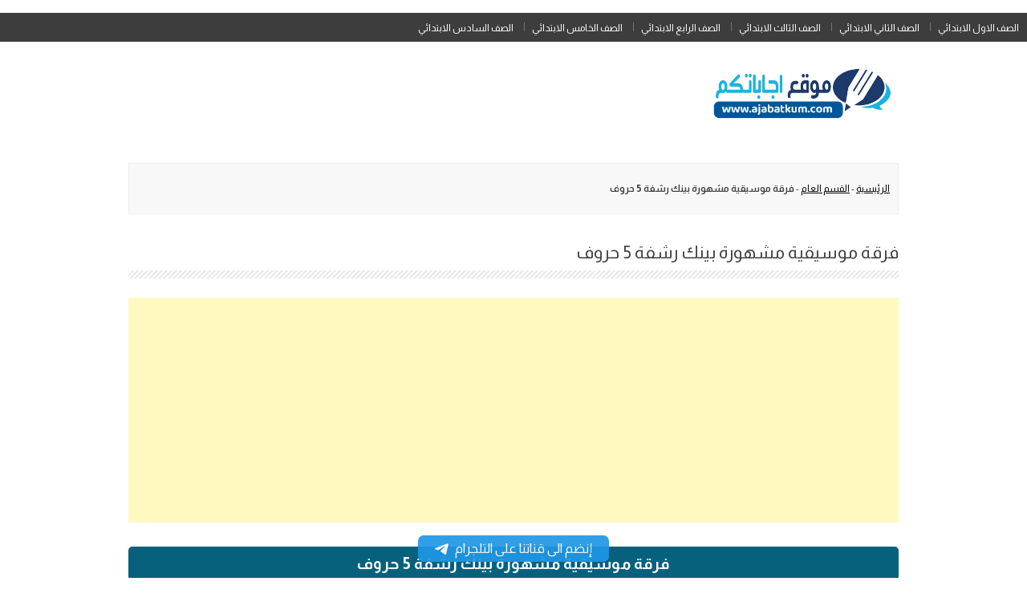

--- FILE ---
content_type: text/html; charset=UTF-8
request_url: https://www.ajabatkum.com/24571/
body_size: 8762
content:
<!DOCTYPE html>
<!--[if IE 7]>
<html class="ie ie7" dir="rtl" lang="ar">
<![endif]-->
<!--[if IE 8]>
<html class="ie ie8" dir="rtl" lang="ar">
<![endif]-->
<!--[if !(IE 7) & !(IE 8)]><!-->
<html dir="rtl" lang="ar">
  <!--<![endif]-->
  <head>
	  <script async src="https://pagead2.googlesyndication.com/pagead/js/adsbygoogle.js?client=ca-pub-9018229769309911"
     crossorigin="anonymous"></script>
    <meta content="text/html; charset=UTF-8" http-equiv="content-type" />
    <meta name="viewport" content="width=device-width" />
<title>فرقة موسيقية مشهورة بينك رشفة 5 حروف</title>
<link rel="apple-touch-icon" sizes="57x57" href="/apple-icon-57x57.png">
<link rel="apple-touch-icon" sizes="60x60" href="/apple-icon-60x60.png">
<link rel="apple-touch-icon" sizes="72x72" href="/apple-icon-72x72.png">
<link rel="apple-touch-icon" sizes="76x76" href="/apple-icon-76x76.png">
<link rel="apple-touch-icon" sizes="114x114" href="/apple-icon-114x114.png">
<link rel="apple-touch-icon" sizes="120x120" href="/apple-icon-120x120.png">
<link rel="apple-touch-icon" sizes="144x144" href="/apple-icon-144x144.png">
<link rel="apple-touch-icon" sizes="152x152" href="/apple-icon-152x152.png">
<link rel="apple-touch-icon" sizes="180x180" href="/apple-icon-180x180.png">
<link rel="icon" type="image/png" sizes="192x192"  href="/android-icon-192x192.png">
<link rel="icon" type="image/png" sizes="32x32" href="/favicon-32x32.png">
<link rel="icon" type="image/png" sizes="96x96" href="/favicon-96x96.png">
<link rel="icon" type="image/png" sizes="16x16" href="/favicon-16x16.png">
<link rel="manifest" href="/manifest.json">
<meta name="msapplication-TileColor" content="#ffffff">
<meta name="msapplication-TileImage" content="/ms-icon-144x144.png">
<meta name="theme-color" content="#ffffff">
<link rel="profile" href="http://gmpg.org/xfn/11" />
    <link rel="pingback" href="https://www.ajabatkum.com/xmlrpc.php" />
        <!--[if lt IE 9]>
    <script src="https://www.ajabatkum.com/wp-content/themes/twentytwelve-new/js/html5.js" type="text/javascript"></script>
    <![endif]-->
	  <meta name='robots' content='index, follow, max-image-preview:large, max-snippet:-1, max-video-preview:-1' />

	<!-- This site is optimized with the Yoast SEO plugin v26.8 - https://yoast.com/product/yoast-seo-wordpress/ -->
	<meta name="description" content="فرقة موسيقية مشهورة بينك رشفة 5 حروف" />
	<link rel="canonical" href="https://www.ajabatkum.com/24571/" />
	<meta property="og:locale" content="ar_AR" />
	<meta property="og:type" content="article" />
	<meta property="og:title" content="فرقة موسيقية مشهورة بينك رشفة 5 حروف" />
	<meta property="og:description" content="فرقة موسيقية مشهورة بينك رشفة 5 حروف" />
	<meta property="og:url" content="https://www.ajabatkum.com/24571/" />
	<meta property="og:site_name" content="موقع اجاباتكم" />
	<meta property="article:published_time" content="2022-12-14T04:38:43+00:00" />
	<meta property="article:modified_time" content="2022-12-14T06:04:06+00:00" />
	<meta property="og:image" content="https://www.ajabatkum.com/wp-content/uploads/2025/01/1731362566552.jpg" />
	<meta property="og:image:width" content="1080" />
	<meta property="og:image:height" content="854" />
	<meta property="og:image:type" content="image/jpeg" />
	<meta name="author" content="Admin" />
	<meta name="twitter:card" content="summary_large_image" />
	<script type="application/ld+json" class="yoast-schema-graph">{"@context":"https://schema.org","@graph":[{"@type":"Article","@id":"https://www.ajabatkum.com/24571/#article","isPartOf":{"@id":"https://www.ajabatkum.com/24571/"},"author":{"name":"Admin","@id":"https://www.ajabatkum.com/#/schema/person/018faf63ac20c0816702b29487eb8503"},"headline":"فرقة موسيقية مشهورة بينك رشفة 5 حروف","datePublished":"2022-12-14T04:38:43+00:00","dateModified":"2022-12-14T06:04:06+00:00","mainEntityOfPage":{"@id":"https://www.ajabatkum.com/24571/"},"wordCount":0,"publisher":{"@id":"https://www.ajabatkum.com/#/schema/person/018faf63ac20c0816702b29487eb8503"},"articleSection":["القسم العام"],"inLanguage":"ar"},{"@type":"WebPage","@id":"https://www.ajabatkum.com/24571/","url":"https://www.ajabatkum.com/24571/","name":"فرقة موسيقية مشهورة بينك رشفة 5 حروف","isPartOf":{"@id":"https://www.ajabatkum.com/#website"},"datePublished":"2022-12-14T04:38:43+00:00","dateModified":"2022-12-14T06:04:06+00:00","description":"فرقة موسيقية مشهورة بينك رشفة 5 حروف","breadcrumb":{"@id":"https://www.ajabatkum.com/24571/#breadcrumb"},"inLanguage":"ar","potentialAction":[{"@type":"ReadAction","target":["https://www.ajabatkum.com/24571/"]}]},{"@type":"BreadcrumbList","@id":"https://www.ajabatkum.com/24571/#breadcrumb","itemListElement":[{"@type":"ListItem","position":1,"name":"الرئيسية","item":"https://www.ajabatkum.com/"},{"@type":"ListItem","position":2,"name":"القسم العام","item":"https://www.ajabatkum.com/general/"},{"@type":"ListItem","position":3,"name":"فرقة موسيقية مشهورة بينك رشفة 5 حروف"}]},{"@type":"WebSite","@id":"https://www.ajabatkum.com/#website","url":"https://www.ajabatkum.com/","name":"موقع اجاباتكم","description":"الرئيسية","publisher":{"@id":"https://www.ajabatkum.com/#/schema/person/018faf63ac20c0816702b29487eb8503"},"alternateName":"موقع اجاباتكم","potentialAction":[{"@type":"SearchAction","target":{"@type":"EntryPoint","urlTemplate":"https://www.ajabatkum.com/?s={search_term_string}"},"query-input":{"@type":"PropertyValueSpecification","valueRequired":true,"valueName":"search_term_string"}}],"inLanguage":"ar"},{"@type":["Person","Organization"],"@id":"https://www.ajabatkum.com/#/schema/person/018faf63ac20c0816702b29487eb8503","name":"Admin","image":{"@type":"ImageObject","inLanguage":"ar","@id":"https://www.ajabatkum.com/#/schema/person/image/","url":"https://www.ajabatkum.com/wp-content/uploads/2022/12/IMG_20221215_043740.webp","contentUrl":"https://www.ajabatkum.com/wp-content/uploads/2022/12/IMG_20221215_043740.webp","width":1439,"height":1445,"caption":"Admin"},"logo":{"@id":"https://www.ajabatkum.com/#/schema/person/image/"},"sameAs":["https://ajabatkum.com"]}]}</script>
	<!-- / Yoast SEO plugin. -->


<link rel='dns-prefetch' href='//www.googletagmanager.com' />
<link rel='dns-prefetch' href='//pagead2.googlesyndication.com' />
<style id='wp-img-auto-sizes-contain-inline-css' type='text/css'>
img:is([sizes=auto i],[sizes^="auto," i]){contain-intrinsic-size:3000px 1500px}
/*# sourceURL=wp-img-auto-sizes-contain-inline-css */
</style>

<link rel='stylesheet' id='wp-block-library-rtl-css' href='https://www.ajabatkum.com/wp-includes/css/dist/block-library/style-rtl.min.css?ver=6.9' type='text/css' media='all' />
<style id='global-styles-inline-css' type='text/css'>
:root{--wp--preset--aspect-ratio--square: 1;--wp--preset--aspect-ratio--4-3: 4/3;--wp--preset--aspect-ratio--3-4: 3/4;--wp--preset--aspect-ratio--3-2: 3/2;--wp--preset--aspect-ratio--2-3: 2/3;--wp--preset--aspect-ratio--16-9: 16/9;--wp--preset--aspect-ratio--9-16: 9/16;--wp--preset--color--black: #000000;--wp--preset--color--cyan-bluish-gray: #abb8c3;--wp--preset--color--white: #fff;--wp--preset--color--pale-pink: #f78da7;--wp--preset--color--vivid-red: #cf2e2e;--wp--preset--color--luminous-vivid-orange: #ff6900;--wp--preset--color--luminous-vivid-amber: #fcb900;--wp--preset--color--light-green-cyan: #7bdcb5;--wp--preset--color--vivid-green-cyan: #00d084;--wp--preset--color--pale-cyan-blue: #8ed1fc;--wp--preset--color--vivid-cyan-blue: #0693e3;--wp--preset--color--vivid-purple: #9b51e0;--wp--preset--color--blue: #21759b;--wp--preset--color--dark-gray: #444;--wp--preset--color--medium-gray: #9f9f9f;--wp--preset--color--light-gray: #e6e6e6;--wp--preset--gradient--vivid-cyan-blue-to-vivid-purple: linear-gradient(135deg,rgb(6,147,227) 0%,rgb(155,81,224) 100%);--wp--preset--gradient--light-green-cyan-to-vivid-green-cyan: linear-gradient(135deg,rgb(122,220,180) 0%,rgb(0,208,130) 100%);--wp--preset--gradient--luminous-vivid-amber-to-luminous-vivid-orange: linear-gradient(135deg,rgb(252,185,0) 0%,rgb(255,105,0) 100%);--wp--preset--gradient--luminous-vivid-orange-to-vivid-red: linear-gradient(135deg,rgb(255,105,0) 0%,rgb(207,46,46) 100%);--wp--preset--gradient--very-light-gray-to-cyan-bluish-gray: linear-gradient(135deg,rgb(238,238,238) 0%,rgb(169,184,195) 100%);--wp--preset--gradient--cool-to-warm-spectrum: linear-gradient(135deg,rgb(74,234,220) 0%,rgb(151,120,209) 20%,rgb(207,42,186) 40%,rgb(238,44,130) 60%,rgb(251,105,98) 80%,rgb(254,248,76) 100%);--wp--preset--gradient--blush-light-purple: linear-gradient(135deg,rgb(255,206,236) 0%,rgb(152,150,240) 100%);--wp--preset--gradient--blush-bordeaux: linear-gradient(135deg,rgb(254,205,165) 0%,rgb(254,45,45) 50%,rgb(107,0,62) 100%);--wp--preset--gradient--luminous-dusk: linear-gradient(135deg,rgb(255,203,112) 0%,rgb(199,81,192) 50%,rgb(65,88,208) 100%);--wp--preset--gradient--pale-ocean: linear-gradient(135deg,rgb(255,245,203) 0%,rgb(182,227,212) 50%,rgb(51,167,181) 100%);--wp--preset--gradient--electric-grass: linear-gradient(135deg,rgb(202,248,128) 0%,rgb(113,206,126) 100%);--wp--preset--gradient--midnight: linear-gradient(135deg,rgb(2,3,129) 0%,rgb(40,116,252) 100%);--wp--preset--font-size--small: 13px;--wp--preset--font-size--medium: 20px;--wp--preset--font-size--large: 36px;--wp--preset--font-size--x-large: 42px;--wp--preset--spacing--20: 0.44rem;--wp--preset--spacing--30: 0.67rem;--wp--preset--spacing--40: 1rem;--wp--preset--spacing--50: 1.5rem;--wp--preset--spacing--60: 2.25rem;--wp--preset--spacing--70: 3.38rem;--wp--preset--spacing--80: 5.06rem;--wp--preset--shadow--natural: 6px 6px 9px rgba(0, 0, 0, 0.2);--wp--preset--shadow--deep: 12px 12px 50px rgba(0, 0, 0, 0.4);--wp--preset--shadow--sharp: 6px 6px 0px rgba(0, 0, 0, 0.2);--wp--preset--shadow--outlined: 6px 6px 0px -3px rgb(255, 255, 255), 6px 6px rgb(0, 0, 0);--wp--preset--shadow--crisp: 6px 6px 0px rgb(0, 0, 0);}:where(.is-layout-flex){gap: 0.5em;}:where(.is-layout-grid){gap: 0.5em;}body .is-layout-flex{display: flex;}.is-layout-flex{flex-wrap: wrap;align-items: center;}.is-layout-flex > :is(*, div){margin: 0;}body .is-layout-grid{display: grid;}.is-layout-grid > :is(*, div){margin: 0;}:where(.wp-block-columns.is-layout-flex){gap: 2em;}:where(.wp-block-columns.is-layout-grid){gap: 2em;}:where(.wp-block-post-template.is-layout-flex){gap: 1.25em;}:where(.wp-block-post-template.is-layout-grid){gap: 1.25em;}.has-black-color{color: var(--wp--preset--color--black) !important;}.has-cyan-bluish-gray-color{color: var(--wp--preset--color--cyan-bluish-gray) !important;}.has-white-color{color: var(--wp--preset--color--white) !important;}.has-pale-pink-color{color: var(--wp--preset--color--pale-pink) !important;}.has-vivid-red-color{color: var(--wp--preset--color--vivid-red) !important;}.has-luminous-vivid-orange-color{color: var(--wp--preset--color--luminous-vivid-orange) !important;}.has-luminous-vivid-amber-color{color: var(--wp--preset--color--luminous-vivid-amber) !important;}.has-light-green-cyan-color{color: var(--wp--preset--color--light-green-cyan) !important;}.has-vivid-green-cyan-color{color: var(--wp--preset--color--vivid-green-cyan) !important;}.has-pale-cyan-blue-color{color: var(--wp--preset--color--pale-cyan-blue) !important;}.has-vivid-cyan-blue-color{color: var(--wp--preset--color--vivid-cyan-blue) !important;}.has-vivid-purple-color{color: var(--wp--preset--color--vivid-purple) !important;}.has-black-background-color{background-color: var(--wp--preset--color--black) !important;}.has-cyan-bluish-gray-background-color{background-color: var(--wp--preset--color--cyan-bluish-gray) !important;}.has-white-background-color{background-color: var(--wp--preset--color--white) !important;}.has-pale-pink-background-color{background-color: var(--wp--preset--color--pale-pink) !important;}.has-vivid-red-background-color{background-color: var(--wp--preset--color--vivid-red) !important;}.has-luminous-vivid-orange-background-color{background-color: var(--wp--preset--color--luminous-vivid-orange) !important;}.has-luminous-vivid-amber-background-color{background-color: var(--wp--preset--color--luminous-vivid-amber) !important;}.has-light-green-cyan-background-color{background-color: var(--wp--preset--color--light-green-cyan) !important;}.has-vivid-green-cyan-background-color{background-color: var(--wp--preset--color--vivid-green-cyan) !important;}.has-pale-cyan-blue-background-color{background-color: var(--wp--preset--color--pale-cyan-blue) !important;}.has-vivid-cyan-blue-background-color{background-color: var(--wp--preset--color--vivid-cyan-blue) !important;}.has-vivid-purple-background-color{background-color: var(--wp--preset--color--vivid-purple) !important;}.has-black-border-color{border-color: var(--wp--preset--color--black) !important;}.has-cyan-bluish-gray-border-color{border-color: var(--wp--preset--color--cyan-bluish-gray) !important;}.has-white-border-color{border-color: var(--wp--preset--color--white) !important;}.has-pale-pink-border-color{border-color: var(--wp--preset--color--pale-pink) !important;}.has-vivid-red-border-color{border-color: var(--wp--preset--color--vivid-red) !important;}.has-luminous-vivid-orange-border-color{border-color: var(--wp--preset--color--luminous-vivid-orange) !important;}.has-luminous-vivid-amber-border-color{border-color: var(--wp--preset--color--luminous-vivid-amber) !important;}.has-light-green-cyan-border-color{border-color: var(--wp--preset--color--light-green-cyan) !important;}.has-vivid-green-cyan-border-color{border-color: var(--wp--preset--color--vivid-green-cyan) !important;}.has-pale-cyan-blue-border-color{border-color: var(--wp--preset--color--pale-cyan-blue) !important;}.has-vivid-cyan-blue-border-color{border-color: var(--wp--preset--color--vivid-cyan-blue) !important;}.has-vivid-purple-border-color{border-color: var(--wp--preset--color--vivid-purple) !important;}.has-vivid-cyan-blue-to-vivid-purple-gradient-background{background: var(--wp--preset--gradient--vivid-cyan-blue-to-vivid-purple) !important;}.has-light-green-cyan-to-vivid-green-cyan-gradient-background{background: var(--wp--preset--gradient--light-green-cyan-to-vivid-green-cyan) !important;}.has-luminous-vivid-amber-to-luminous-vivid-orange-gradient-background{background: var(--wp--preset--gradient--luminous-vivid-amber-to-luminous-vivid-orange) !important;}.has-luminous-vivid-orange-to-vivid-red-gradient-background{background: var(--wp--preset--gradient--luminous-vivid-orange-to-vivid-red) !important;}.has-very-light-gray-to-cyan-bluish-gray-gradient-background{background: var(--wp--preset--gradient--very-light-gray-to-cyan-bluish-gray) !important;}.has-cool-to-warm-spectrum-gradient-background{background: var(--wp--preset--gradient--cool-to-warm-spectrum) !important;}.has-blush-light-purple-gradient-background{background: var(--wp--preset--gradient--blush-light-purple) !important;}.has-blush-bordeaux-gradient-background{background: var(--wp--preset--gradient--blush-bordeaux) !important;}.has-luminous-dusk-gradient-background{background: var(--wp--preset--gradient--luminous-dusk) !important;}.has-pale-ocean-gradient-background{background: var(--wp--preset--gradient--pale-ocean) !important;}.has-electric-grass-gradient-background{background: var(--wp--preset--gradient--electric-grass) !important;}.has-midnight-gradient-background{background: var(--wp--preset--gradient--midnight) !important;}.has-small-font-size{font-size: var(--wp--preset--font-size--small) !important;}.has-medium-font-size{font-size: var(--wp--preset--font-size--medium) !important;}.has-large-font-size{font-size: var(--wp--preset--font-size--large) !important;}.has-x-large-font-size{font-size: var(--wp--preset--font-size--x-large) !important;}
/*# sourceURL=global-styles-inline-css */
</style>

<style id='classic-theme-styles-inline-css' type='text/css'>
/*! This file is auto-generated */
.wp-block-button__link{color:#fff;background-color:#32373c;border-radius:9999px;box-shadow:none;text-decoration:none;padding:calc(.667em + 2px) calc(1.333em + 2px);font-size:1.125em}.wp-block-file__button{background:#32373c;color:#fff;text-decoration:none}
/*# sourceURL=/wp-includes/css/classic-themes.min.css */
</style>
<link rel='stylesheet' id='categories-images-styles-css' href='https://www.ajabatkum.com/wp-content/plugins/categories-images/assets/css/zci-styles.css?ver=3.3.1' type='text/css' media='all' />
<link rel='stylesheet' id='twentytwelve-style-css' href='https://www.ajabatkum.com/wp-content/themes/twentytwelve-new/style.css?ver=6.9' type='text/css' media='all' />
<link rel='stylesheet' id='twentytwelve-block-style-css' href='https://www.ajabatkum.com/wp-content/themes/twentytwelve-new/css/blocks.css?ver=20181018' type='text/css' media='all' />
<script type="text/javascript" src="https://www.ajabatkum.com/wp-includes/js/jquery/jquery.min.js?ver=3.7.1" id="jquery-core-js"></script>
<script type="text/javascript" src="https://www.ajabatkum.com/wp-includes/js/jquery/jquery-migrate.min.js?ver=3.4.1" id="jquery-migrate-js"></script>

<!-- Google tag (gtag.js) snippet added by Site Kit -->
<!-- Google Analytics snippet added by Site Kit -->
<script type="text/javascript" src="https://www.googletagmanager.com/gtag/js?id=GT-MBGCZRJ" id="google_gtagjs-js" async></script>
<script type="text/javascript" id="google_gtagjs-js-after">
/* <![CDATA[ */
window.dataLayer = window.dataLayer || [];function gtag(){dataLayer.push(arguments);}
gtag("set","linker",{"domains":["www.ajabatkum.com"]});
gtag("js", new Date());
gtag("set", "developer_id.dZTNiMT", true);
gtag("config", "GT-MBGCZRJ");
//# sourceURL=google_gtagjs-js-after
/* ]]> */
</script>
<link rel="stylesheet" href="https://www.ajabatkum.com/wp-content/themes/twentytwelve-new/rtl.css" type="text/css" media="screen" /><link rel='shortlink' href='https://www.ajabatkum.com/?p=53' />
<meta name="generator" content="Site Kit by Google 1.170.0" />  <script>
    var ajaxurl = 'https://www.ajabatkum.com/wp-admin/admin-ajax.php';

  </script>
  
<!-- Google AdSense meta tags added by Site Kit -->
<meta name="google-adsense-platform-account" content="ca-host-pub-2644536267352236">
<meta name="google-adsense-platform-domain" content="sitekit.withgoogle.com">
<!-- End Google AdSense meta tags added by Site Kit -->

<!-- Google AdSense snippet added by Site Kit -->
<script type="text/javascript" async="async" src="https://pagead2.googlesyndication.com/pagead/js/adsbygoogle.js?client=ca-pub-9018229769309911&amp;host=ca-host-pub-2644536267352236" crossorigin="anonymous"></script>

<!-- End Google AdSense snippet added by Site Kit -->
<link rel="icon" href="https://www.ajabatkum.com/wp-content/uploads/2025/07/Site--150x150.png" sizes="32x32" />
<link rel="icon" href="https://www.ajabatkum.com/wp-content/uploads/2025/07/Site--300x300.png" sizes="192x192" />
<link rel="apple-touch-icon" href="https://www.ajabatkum.com/wp-content/uploads/2025/07/Site--300x300.png" />
<meta name="msapplication-TileImage" content="https://www.ajabatkum.com/wp-content/uploads/2025/07/Site--300x300.png" />
		<style type="text/css" id="wp-custom-css">
			.entry-content h2 {
background-color: #07617c;
color: #ffffff;
padding: 10px;
font-size: 20px;
border-radius: 5px;
text-align: center;
	}
		</style>
		  </head>
  <body class="rtl wp-singular post-template-default single single-post postid-53 single-format-standard wp-embed-responsive wp-theme-twentytwelve-new full-width single-author">
    <nav id="site-navigation" class="main-navigation" role="navigation">

      <!--
            -->

      <a class="assistive-text" href="#content" title="Skip to content">Skip to content</a>
      <div class="menu-site1-container"><ul id="menu-site1" class="nav-menu"><li id="menu-item-16921" class="menu-item menu-item-type-taxonomy menu-item-object-category menu-item-16921"><a href="https://www.ajabatkum.com/saf1/">الصف الاول الابتدائي</a></li>
<li id="menu-item-16922" class="menu-item menu-item-type-taxonomy menu-item-object-category menu-item-16922"><a href="https://www.ajabatkum.com/saf2/">الصف الثاني الابتدائي</a></li>
<li id="menu-item-16923" class="menu-item menu-item-type-taxonomy menu-item-object-category menu-item-16923"><a href="https://www.ajabatkum.com/saf3/">الصف الثالث الابتدائي</a></li>
<li id="menu-item-16924" class="menu-item menu-item-type-taxonomy menu-item-object-category menu-item-16924"><a href="https://www.ajabatkum.com/saf4/">الصف الرابع الابتدائي</a></li>
<li id="menu-item-16925" class="menu-item menu-item-type-taxonomy menu-item-object-category menu-item-16925"><a href="https://www.ajabatkum.com/saf5/">الصف الخامس الابتدائي</a></li>
<li id="menu-item-16926" class="menu-item menu-item-type-taxonomy menu-item-object-category menu-item-16926"><a href="https://www.ajabatkum.com/saf6/">الصف السادس الابتدائي</a></li>
</ul></div>    </div>

  </nav><!-- #site-navigation --> 
  <div id="page" class="hfeed site">
        <header id="masthead" class="site-header" role="banner">
      <hgroup class="head-hg">
        <a href="https://www.ajabatkum.com">
          <img title="موقع اجاباتكم" src="https://www.ajabatkum.com/wp-content/uploads/2025/01/cropped-img_1737587149671.jpg" />
        </a>
      </hgroup>
    </header><!-- #masthead -->
    <div data-something-id="6" style="margin-top: 20px;">
  
<style>
    #telegram {
        transition: opacity 0.4s ease;
  transition: transform 0.5s ease;
  }

</style>
<div id="telegram" style="display: inline;position: fixed; bottom: 20px; right: 0px; left: 0px; margin: 0px auto; width: 238px; z-index: 9999;">
    <a id="telegramLink" style="display:block;font-size:17px;font-weight:500;text-align:center;border-radius: 7px;padding: 7px;background: #1f97e5;text-decoration:none;color:#fff;opacity: 0.92;" href="https://t.me/ajabatkum" target="_blank" data-wpel-link="external" rel="external noopener noreferrer">إنضم الى قناتنا على التلجرام<svg style="width:17px;height:17px;vertical-align:middle;margin:0px 8px 0px 0px;" viewbox="0 0 21 18">
        <g fill="none">
            <path fill="#ffffff" d="M0.554,7.092 L19.117,0.078 C19.737,-0.156 20.429,0.156 20.663,0.776 C20.745,0.994 20.763,1.23 20.713,1.457 L17.513,16.059 C17.351,16.799 16.62,17.268 15.88,17.105 C15.696,17.065 15.523,16.987 15.37,16.877 L8.997,12.271 C8.614,11.994 8.527,11.458 8.805,11.074 C8.835,11.033 8.869,10.994 8.905,10.958 L15.458,4.661 C15.594,4.53 15.598,4.313 15.467,4.176 C15.354,4.059 15.174,4.037 15.036,4.125 L6.104,9.795 C5.575,10.131 4.922,10.207 4.329,10.002 L0.577,8.704 C0.13,8.55 -0.107,8.061 0.047,7.614 C0.131,7.374 0.316,7.182 0.554,7.092 Z"></path>
        </g>
    </svg>
    </a>
</div></div>
            <nav class="breadcrumb" role="navigation" style="padding: 10px 10px;list-style: none;border-radius: 0;border-bottom: 1px solid #ededed;border-top: 1px solid #ededed;text-overflow: ellipsis;overflow: auto;white-space: nowrap;display: inherit;margin-top: 5px;">
   <p id="breadcrumbs"><span><span><a href="https://www.ajabatkum.com/">الرئيسية</a></span> - <span><a href="https://www.ajabatkum.com/general/">القسم العام</a></span> - <span class="breadcrumb_last" aria-current="page"><strong>فرقة موسيقية مشهورة بينك رشفة 5 حروف</strong></span></span></p>        </nav><!-- #site-navigation -->			
              <div id="main" class="wrapper"><div id="primary" class="site-content">
  <div id="content" role="main">
          <article id="post-53" class="post-53 post type-post status-publish format-standard hentry category-general">
  <header class="entry-header"><meta http-equiv="Content-Type" content="text/html; charset=utf-8">
          <h1 class="entry-title">فرقة موسيقية مشهورة بينك رشفة 5 حروف</h1>
      </header><!-- .entry-header -->
  <div data-something-id="4" style="margin-top: 20px;">
  <script async src="https://pagead2.googlesyndication.com/pagead/js/adsbygoogle.js?client=ca-pub-9018229769309911"
     crossorigin="anonymous"></script>
<!-- ajabatkum1 -->
<ins class="adsbygoogle"
     style="display:block"
     data-ad-client="ca-pub-9018229769309911"
     data-ad-slot="5029039439"
     data-ad-format="auto"
     data-full-width-responsive="true"></ins>
<script>
     (adsbygoogle = window.adsbygoogle || []).push({});
</script></div>
      <div class="entry-content">
            
      
      
      <h2 style="direction: rtl;">فرقة موسيقية مشهورة بينك رشفة 5 حروف</h2>
<p>فرقة موسيقية مشهورة بينك رشفة 5 حروف،</p>
<p>نرحب بكل زوارنا الأعزاء في موقع اجاباتكم بحيث يسرنا أن نقدم لكم المعلومات الصحيحة والدقيقة حول ما تبحثون من الألغاز وفي اللعبة المسلية والمشوقه حلول لعبة فطحل ولعبة كراش ولعبة كلمة السر وجميع الألعاب:</p>
<blockquote><p>فرقة موسيقية مشهورة بينك رشفة 5 حروف؟</p></blockquote>
<p>الجواب هو:</p>
<ul>
<li>بينك</li>
</ul>

          </div><!-- .entry-content -->
    
    
    <div class="kv-related">
      <div data-something-id="5" style="margin-top: 20px;">
  <script async src="https://pagead2.googlesyndication.com/pagead/js/adsbygoogle.js?client=ca-pub-9018229769309911"
     crossorigin="anonymous"></script>
<!-- ajabatkum1 -->
<ins class="adsbygoogle"
     style="display:block"
     data-ad-client="ca-pub-9018229769309911"
     data-ad-slot="5029039439"
     data-ad-format="auto"
     data-full-width-responsive="true"></ins>
<script>
     (adsbygoogle = window.adsbygoogle || []).push({});
</script></div>      <header class="entry-header" style="display: none">
        <h2 class="entry-title">
          كتب متعلقة
        </h2>
      </header>
      <div class="kv-boxes" style="display: none">
        
<div class="kv-box book">
  <div class="kv-box-inner">
    
    <a href="https://www.ajabatkum.com/10709/" title="عبر عن ما يلي على صورة كسر عشري حل ماجد نصف مسائل الرياضيات" class="kv-box-img">
                </a>
    <a href="https://www.ajabatkum.com/10709/" class="kv-box-title">
      عبر عن ما يلي على صورة كسر عشري حل ماجد نصف مسائل الرياضيات    </a>
  </div>
</div>
<div class="kv-box book">
  <div class="kv-box-inner">
    
    <a href="https://www.ajabatkum.com/shopping-in-al-othaim-is-easy/" title="Shopping in Al-Othaim is easy" class="kv-box-img">
                </a>
    <a href="https://www.ajabatkum.com/shopping-in-al-othaim-is-easy/" class="kv-box-title">
      Shopping in Al-Othaim is easy    </a>
  </div>
</div>
<div class="kv-box book">
  <div class="kv-box-inner">
    
    <a href="https://www.ajabatkum.com/%d8%a7%d9%84%d8%aa%d8%ad%d8%b6%d9%8a%d8%b1-%d8%a7%d9%84%d8%a7%d9%84%d9%83%d8%aa%d8%b1%d9%88%d9%86%d9%8a-docxsuper-goal-2-%d8%ab%d8%a7%d9%86%d9%8a-%d9%85%d8%aa%d9%88%d8%b3%d8%b7-%d8%a7%d9%84%d9%88/" title="التحضير الالكتروني docxSuper Goal 2 ثاني متوسط الوحدة التاسعة الفصل الثاني" class="kv-box-img" style="background-image: url(https://www.ajabatkum.com/wp-content/uploads/2024/01/img_1704782407716-1024x576.jpg)">
                </a>
    <a href="https://www.ajabatkum.com/%d8%a7%d9%84%d8%aa%d8%ad%d8%b6%d9%8a%d8%b1-%d8%a7%d9%84%d8%a7%d9%84%d9%83%d8%aa%d8%b1%d9%88%d9%86%d9%8a-docxsuper-goal-2-%d8%ab%d8%a7%d9%86%d9%8a-%d9%85%d8%aa%d9%88%d8%b3%d8%b7-%d8%a7%d9%84%d9%88/" class="kv-box-title">
      التحضير الالكتروني docxSuper Goal 2 ثاني متوسط الوحدة التاسعة الفصل الثاني    </a>
  </div>
</div>
<div class="kv-box book">
  <div class="kv-box-inner">
    
    <a href="https://www.ajabatkum.com/6618/" title="موضوع عن قلعة الحصن" class="kv-box-img">
                </a>
    <a href="https://www.ajabatkum.com/6618/" class="kv-box-title">
      موضوع عن قلعة الحصن    </a>
  </div>
</div>
<div class="kv-box book">
  <div class="kv-box-inner">
    
    <a href="https://www.ajabatkum.com/%d9%85%d9%84%d8%ae%d8%b5-%d9%85%d8%a7%d8%af%d8%a9-%d8%a7%d9%84%d8%b9%d9%84%d9%88%d9%85-%d8%a7%d9%84%d8%b5%d9%81-%d8%a7%d9%84%d8%ab%d8%a7%d9%84%d8%ab-%d8%a7%d9%84%d9%81%d8%b5%d9%84-%d8%a7%d9%84%d8%af/" title="ملخص مادة العلوم الصف الثالث الفصل الدراسي الثالث" class="kv-box-img" style="background-image: url(https://www.ajabatkum.com/wp-content/uploads/2024/03/img_1710978938423-1024x575.jpg)">
                </a>
    <a href="https://www.ajabatkum.com/%d9%85%d9%84%d8%ae%d8%b5-%d9%85%d8%a7%d8%af%d8%a9-%d8%a7%d9%84%d8%b9%d9%84%d9%88%d9%85-%d8%a7%d9%84%d8%b5%d9%81-%d8%a7%d9%84%d8%ab%d8%a7%d9%84%d8%ab-%d8%a7%d9%84%d9%81%d8%b5%d9%84-%d8%a7%d9%84%d8%af/" class="kv-box-title">
      ملخص مادة العلوم الصف الثالث الفصل الدراسي الثالث    </a>
  </div>
</div>
<div class="kv-box book">
  <div class="kv-box-inner">
    
    <a href="https://www.ajabatkum.com/%d9%85%d9%84%d8%ae%d8%b5-%d8%ad%d8%a7%d8%b3%d8%a8-%d8%ab%d8%a7%d9%84%d8%ab-%d9%85%d8%aa%d9%88%d8%b3%d8%b7-%d8%a7%d9%84%d9%81%d8%b5%d9%84-%d8%a7%d9%84%d8%af%d8%b1%d8%a7%d8%b3%d9%8a-%d8%a7%d9%84%d8%ab/" title="ملخص حاسب ثالث متوسط الفصل الدراسي الثاني 1446" class="kv-box-img" style="background-image: url(https://www.ajabatkum.com/wp-content/uploads/2023/12/img_1701816850996-1024x575.jpg)">
      <span class="badge" style="background-color: rgb(255, 152, 0)">ملخص</span>          </a>
    <a href="https://www.ajabatkum.com/%d9%85%d9%84%d8%ae%d8%b5-%d8%ad%d8%a7%d8%b3%d8%a8-%d8%ab%d8%a7%d9%84%d8%ab-%d9%85%d8%aa%d9%88%d8%b3%d8%b7-%d8%a7%d9%84%d9%81%d8%b5%d9%84-%d8%a7%d9%84%d8%af%d8%b1%d8%a7%d8%b3%d9%8a-%d8%a7%d9%84%d8%ab/" class="kv-box-title">
      ملخص حاسب ثالث متوسط الفصل الدراسي الثاني 1446    </a>
  </div>
</div>        <div class="clearfix"></div>
      </div>
          </div>
  
  <div class="wj-sharer">
    <div class="wj-sharer-title">
      شارك 
      الحل
      مع اصدقائك
    </div>
    <ul class="wj-sharer-list">
  <li class="wj-facebook">
    <a rel="nofollow" target="_blank" href="https://www.facebook.com/sharer/sharer.php?u=https://www.ajabatkum.com/?p=53">
      <svg xmlns="http://www.w3.org/2000/svg" xmlns:xlink="http://www.w3.org/1999/xlink" aria-hidden="true" focusable="false" width="0.54em" height="1em" style="-ms-transform: rotate(360deg); -webkit-transform: rotate(360deg); transform: rotate(360deg);" preserveAspectRatio="xMidYMid meet" viewBox="0 0 896 1664"><path d="M895 12v264H738q-86 0-116 36t-30 108v189h293l-39 296H592v759H286V905H31V609h255V391q0-186 104-288.5T667 0q147 0 228 12z" fill="#fff"/></svg>
    </a>
  </li>

  <li class="wj-twitter">
           <a rel="nofollow" target="_blank" href="https://twitter.com/intent/tweet?text=%D9%81%D8%B1%D9%82%D8%A9+%D9%85%D9%88%D8%B3%D9%8A%D9%82%D9%8A%D8%A9+%D9%85%D8%B4%D9%87%D9%88%D8%B1%D8%A9+%D8%A8%D9%8A%D9%86%D9%83+%D8%B1%D8%B4%D9%81%D8%A9+5+%D8%AD%D8%B1%D9%88%D9%81 @wajibatinet&url=https://www.ajabatkum.com/?p=53">
      <svg xmlns="http://www.w3.org/2000/svg" xmlns:xlink="http://www.w3.org/1999/xlink" aria-hidden="true" focusable="false" width="1.25em" height="1em" style="-ms-transform: rotate(360deg); -webkit-transform: rotate(360deg); transform: rotate(360deg);" preserveAspectRatio="xMidYMid meet" viewBox="0 0 1600 1280"><path d="M1588 152q-67 98-162 167q1 14 1 42q0 130-38 259.5T1273.5 869T1089 1079.5t-258 146t-323 54.5q-271 0-496-145q35 4 78 4q225 0 401-138q-105-2-188-64.5T189 777q33 5 61 5q43 0 85-11q-112-23-185.5-111.5T76 454v-4q68 38 146 41q-66-44-105-115T78 222q0-88 44-163q121 149 294.5 238.5T788 397q-8-38-8-74q0-134 94.5-228.5T1103 0q140 0 236 102q109-21 205-78q-37 115-142 178q93-10 186-50z" fill="#fff"/></svg>
    </a>
  </li>

  <li class="wj-whatsapp">
    <a rel="nofollow" target="_blank" href="https://api.whatsapp.com/send?text=%D9%81%D8%B1%D9%82%D8%A9+%D9%85%D9%88%D8%B3%D9%8A%D9%82%D9%8A%D8%A9+%D9%85%D8%B4%D9%87%D9%88%D8%B1%D8%A9+%D8%A8%D9%8A%D9%86%D9%83+%D8%B1%D8%B4%D9%81%D8%A9+5+%D8%AD%D8%B1%D9%88%D9%81 https://www.ajabatkum.com/?p=53">
      <svg xmlns="http://www.w3.org/2000/svg" xmlns:xlink="http://www.w3.org/1999/xlink" aria-hidden="true" focusable="false" width="0.96em" height="1em" style="-ms-transform: rotate(360deg); -webkit-transform: rotate(360deg); transform: rotate(360deg);" preserveAspectRatio="xMidYMid meet" viewBox="0 0 1536 1600"><path d="M985 878q13 0 97.5 44t89.5 53q2 5 2 15q0 33-17 76q-16 39-71 65.5T984 1158q-57 0-190-62q-98-45-170-118T476 793q-72-107-71-194v-8q3-91 74-158q24-22 52-22q6 0 18 1.5t19 1.5q19 0 26.5 6.5T610 448q8 20 33 88t25 75q0 21-34.5 57.5T599 715q0 7 5 15q34 73 102 137q56 53 151 101q12 7 22 7q15 0 54-48.5t52-48.5zm-203 530q127 0 243.5-50t200.5-134t134-200.5t50-243.5t-50-243.5T1226 336t-200.5-134T782 152t-243.5 50T338 336T204 536.5T154 780q0 203 120 368l-79 233l242-77q158 104 345 104zm0-1382q153 0 292.5 60T1315 247t161 240.5t60 292.5t-60 292.5t-161 240.5t-240.5 161t-292.5 60q-195 0-365-94L0 1574l136-405Q28 991 28 780q0-153 60-292.5T249 247T489.5 86T782 26z" fill="#fff"/></svg>
    </a>
  </li>

  <li class="wj-telegram">
    <a rel="nofollow" target="_blank" href="tg://msg?text=فرقة موسيقية مشهورة بينك رشفة 5 حروف https://www.ajabatkum.com/?p=53">
      <svg xmlns="http://www.w3.org/2000/svg" xmlns:xlink="http://www.w3.org/1999/xlink" aria-hidden="true" focusable="false" width="1em" height="1em" style="-ms-transform: rotate(360deg); -webkit-transform: rotate(360deg); transform: rotate(360deg);" preserveAspectRatio="xMidYMid meet" viewBox="0 0 1792 1792"><path d="M1189 1307l147-693q9-44-10.5-63t-51.5-7L410 877q-29 11-39.5 25t-2.5 26.5t32 19.5l221 69l513-323q21-14 32-6q7 5-4 15l-415 375l-16 228q23 0 45-22l108-104l224 165q64 36 81-38zm603-411q0 182-71 348t-191 286t-286 191t-348 71t-348-71t-286-191t-191-286T0 896t71-348t191-286T548 71T896 0t348 71t286 191t191 286t71 348z" fill="#fff"/></svg>
    </a>
  </li>

</ul>  </div>

  
</article><!-- #post -->

    
  </div><!-- #content -->
</div><!-- #primary -->


	   
</div><div style="margin-top: 20px;color: #020001;text-align: center;width: 100%;background: #fff;border-radius: 9px;border: 1px solid #3caa9a;line-height:1em;">
<div style="margin:5px;">
<span style="color:#008bda;">نحيطكم علماً بأن فريق موقع اجابتكم يعمل حاليا في تحديث المواد وإضافة حلول للمناهج وفق طبعة 1447 هـ</div></div><!-- #main .wrapper -->
</div><!-- #page -->
<footer id="colophon" role="contentinfo">
<ul id="menu-site" class="nav-footer"><li id="menu-item-5545" class="menu-item menu-item-type-custom menu-item-object-custom menu-item-5545"><a href="https://ajabatkum.com/">الرئيسية</a></li>
<li id="menu-item-5546" class="menu-item menu-item-type-post_type menu-item-object-page menu-item-5546"><a href="https://www.ajabatkum.com/contacts/">صفحة التواصل</a></li>
</ul><div class="site-info">
موقع اجاباتكم 1447</div><!-- .site-info -->
</footer><!-- #colophon -->
<script type="speculationrules">
{"prefetch":[{"source":"document","where":{"and":[{"href_matches":"/*"},{"not":{"href_matches":["/wp-*.php","/wp-admin/*","/wp-content/uploads/*","/wp-content/*","/wp-content/plugins/*","/wp-content/themes/twentytwelve-new/*","/*\\?(.+)"]}},{"not":{"selector_matches":"a[rel~=\"nofollow\"]"}},{"not":{"selector_matches":".no-prefetch, .no-prefetch a"}}]},"eagerness":"conservative"}]}
</script>
  <script>
    var data = {
      data: {},
      action_type: 'update_views',
      action: 'ads_manage_public'
    };

    var ids = [];
    var ajax_public = 'https://www.ajabatkum.com/wp-admin/admin-ajax.php';
    jQuery('[data-something-id]').each(function () {
      ids.push(jQuery(this).data('something-id'));
    });

    if (ids.length > 0) {
      data['data'] = {
        ids: ids
      };
      jQuery.post(ajax_public, data);
    }
  </script>
  <script type="text/javascript" src="https://www.ajabatkum.com/wp-content/themes/twentytwelve-new/js/navigation.js?ver=20140711" id="twentytwelve-navigation-js"></script>
</body>
</html>

<!-- Page supported by LiteSpeed Cache 7.7 on 2026-01-24 01:34:21 -->

--- FILE ---
content_type: text/html; charset=utf-8
request_url: https://www.google.com/recaptcha/api2/aframe
body_size: 268
content:
<!DOCTYPE HTML><html><head><meta http-equiv="content-type" content="text/html; charset=UTF-8"></head><body><script nonce="zT879KPC6f4OqptubMcRVA">/** Anti-fraud and anti-abuse applications only. See google.com/recaptcha */ try{var clients={'sodar':'https://pagead2.googlesyndication.com/pagead/sodar?'};window.addEventListener("message",function(a){try{if(a.source===window.parent){var b=JSON.parse(a.data);var c=clients[b['id']];if(c){var d=document.createElement('img');d.src=c+b['params']+'&rc='+(localStorage.getItem("rc::a")?sessionStorage.getItem("rc::b"):"");window.document.body.appendChild(d);sessionStorage.setItem("rc::e",parseInt(sessionStorage.getItem("rc::e")||0)+1);localStorage.setItem("rc::h",'1769218464595');}}}catch(b){}});window.parent.postMessage("_grecaptcha_ready", "*");}catch(b){}</script></body></html>

--- FILE ---
content_type: text/css
request_url: https://www.ajabatkum.com/wp-content/themes/twentytwelve-new/style.css?ver=6.9
body_size: 8742
content:
/*
Theme Name: Twenty Twelve Updated
Theme URI: https://wordpress.org/themes/twentytwelve/
Author: the WordPress team
Author URI: https://wordpress.org/
Description: The 2012 theme for WordPress is a fully responsive theme that looks great on any device. Features include a front page template with its own widgets, an optional display font, styling for post formats on both index and single views, and an optional no-sidebar page template. Make it yours with a custom menu, header image, and background.
Version: 2.7
License: GNU General Public License v2 or later
License URI: http://www.gnu.org/licenses/gpl-2.0.html
Tags: blog, one-column, two-columns, right-sidebar, custom-background, custom-header, custom-menu, editor-style, featured-images, flexible-header, footer-widgets, full-width-template, microformats, post-formats, rtl-language-support, sticky-post, theme-options, translation-ready
Text Domain: twentytwelve 

This theme, like WordPress, is licensed under the GPL.
Use it to make something cool, have fun, and share what you've learned with others.
*/

@import url('https://fonts.googleapis.com/css?family=Almarai:400,700&display=fallback&subset=arabic');
html,
body,
div,
span,
applet,
object,
iframe,
h1,
h2,
h3,
h4,
h5,
h6,
p,
blockquote,
pre,
a,
abbr,
acronym,
address,
big,
cite,
code,
del,
dfn,
em,
img,
ins,
kbd,
q,
s,
samp,
small,
strike,
strong,
sub,
sup,
tt,
var,
b,
u,
i,
center,
dl,
dt,
dd,
ol,
ul,
li,
fieldset,
form,
label,
legend,
table,
caption,
tbody,
tfoot,
thead,
tr,
th,
td,
article,
aside,
canvas,
details,
embed,
figure,
figcaption,
footer,
header,
hgroup,
menu,
nav,
output,
ruby,
section,
summary,
time,
mark,
audio,
video {
  margin: 0;
  padding: 0;
  border: 0;
  vertical-align: baseline
}

ol,
ul {
  list-style: none
}

blockquote,
q {
  quotes: none
}

blockquote:before,
blockquote:after,
q:before,
q:after {
  content: '';
  content: none
}

table {
  border-collapse: collapse;
  border-spacing: 0
}

caption,
th,
td {
  font-weight: normal;
  text-align: left
}

h1,
h2,
h3,
h4,
h5,
h6 {
  clear: both
}

html {
  overflow-y: scroll;
  font-size: 100%;
  -webkit-text-size-adjust: 100%;
  -ms-text-size-adjust: 100%
}

a:focus {
  outline: thin dotted
}

article,
aside,
details,
figcaption,
figure,
footer,
header,
hgroup,
nav,
section {
  display: block
}

audio,
canvas,
video {
  display: inline-block
}

audio:not([controls]) {
  display: none
}

del {
  color: #333
}

ins {
  background: #fff9c0;
  text-decoration: none
}

hr {
  background-color: #ccc;
  border: 0;
  height: 1px;
  margin: 24px;
  margin-bottom: 1.714285714rem
}

sub,
sup {
  font-size: 75%;
  line-height: 0;
  position: relative;
  vertical-align: baseline
}

sup {
  top: -0.5em
}

sub {
  bottom: -0.25em
}

small {
  font-size: smaller
}

img {
  border: 0;
  -ms-interpolation-mode: bicubic
}

.clear:after,
.wrapper:after,
.format-status .entry-header:after {
  clear: both
}

.clear:before,
.clear:after,
.wrapper:before,
.wrapper:after,
.format-status .entry-header:before,
.format-status .entry-header:after {
  display: table;
  content: ""
}

.archive-title,
.page-title,
.widget-title,
.entry-content th,
.comment-content th {
  font-weight: bold;
  text-transform: uppercase;
  color: #636363
}

article.format-quote footer.entry-meta,
article.format-link footer.entry-meta,
article.format-status footer.entry-meta {
  font-size: 11px;
  font-size: .785714286rem;
}

button,
input,
select,
textarea {
  border: 1px solid #ccc;
  border-radius: 3px;
  font-family: inherit;
  padding: 6px;
  padding: .428571429rem
}

button,
input {
  line-height: normal
}

textarea {
  font-size: 100%;
  overflow: auto;
  vertical-align: top
}

input[type="checkbox"],
input[type="radio"],
input[type="file"],
input[type="hidden"],
input[type="image"],
input[type="color"] {
  border: 0;
  border-radius: 0;
  padding: 0
}

.menu-toggle,
input[type="submit"],
input[type="button"],
input[type="reset"],
article.post-password-required input[type=submit],
.bypostauthor cite span {
  background: #222;
  color: #fff;
  border: 0;
  padding: 8px 16px
}

.menu-toggle,
button,
input[type="submit"],
input[type="button"],
input[type="reset"] {
  cursor: pointer
}

button[disabled],
input[disabled] {
  cursor: default
}

.menu-toggle:hover,
.menu-toggle:focus,
button:hover,
input[type="submit"]:hover,
input[type="button"]:hover,
input[type="reset"]:hover,
article.post-password-required input[type=submit]:hover {
  background: #000000;
  color: #fff
}

.menu-toggle:active,
.menu-toggle.toggled-on,
button:active,
input[type="submit"]:active,
input[type="button"]:active,
input[type="reset"]:active {
  background: #000000;
  color: #fff
}

.bypostauthor cite span {
  color: #fff;
  background-color: #21759b;
  background-image: none;
  border: 1px solid #1f6f93;
  border-radius: 2px;
  box-shadow: none;
  padding: 0
}

.entry-content img,
.comment-content img,
.widget img {
  max-width: 100%
}

img[class*="align"],
img[class*="wp-image-"],
img[class*="attachment-"] {
  height: auto
}

img.size-full,
img.size-large,
img.header-image,
img.wp-post-image {
  max-width: 100%;
  height: auto
}

embed,
iframe,
object,
video {
  max-width: 100%
}

.entry-content .twitter-tweet-rendered {
  max-width: 100%!important
}

.alignleft {
  float: left
}

.alignright {
  float: right
}

.aligncenter {
  display: block;
  margin-left: auto;
  margin-right: auto
}

.entry-content img,
.comment-content img,
.widget img,
img.header-image,
.author-avatar img,
img.wp-post-image {
  border-radius: 3px
}

.wp-caption {
  max-width: 100%;
  padding: 4px
}

.wp-caption .wp-caption-text,
.gallery-caption,
.entry-caption {
  font-style: italic;
  font-size: 12px;
  font-size: .857142857rem;
  color: #757575
}

img.wp-smiley,
.rsswidget img {
  border: 0;
  border-radius: 0;
  box-shadow: none;
  margin-bottom: 0;
  margin-top: 0;
  padding: 0
}

.entry-content dl.gallery-item {
  margin: 0
}

.gallery-item a,
.gallery-caption {
  width: 90%
}

.gallery-item a {
  display: block
}

.gallery-caption a {
  display: inline
}

.gallery-columns-1 .gallery-item a {
  max-width: 100%;
  width: auto
}

.gallery .gallery-icon img {
  height: auto;
  max-width: 90%;
  padding: 5%
}

.gallery-columns-1 .gallery-icon img {
  padding: 3%
}

.site-content nav {
  clear: both;
  overflow: hidden
}

#nav-above {
  padding: 24px 0;
  padding: 1.714285714rem 0
}

#nav-above {
  display: none
}

.paged #nav-above {
  display: block
}

.nav-previous,
.previous-image {
  float: left;
  width: 50%
}

.nav-next,
.next-image {
  float: right;
  text-align: right;
  width: 50%
}

.nav-single+.comments-area,
#comment-nav-above {
  margin: 48px 0;
  margin: 3.428571429rem 0
}

.author .archive-header {
  margin-bottom: 24px;
  margin-bottom: 1.714285714rem
}

.author-info {
  border-top: 1px solid #ededed;
  margin: 24px 0;
  margin: 1.714285714rem 0;
  padding-top: 24px;
  padding-top: 1.714285714rem;
  overflow: hidden
}

.author-description p {
  color: #757575;
  font-size: 13px;
  font-size: .928571429rem;
}

.author.archive .author-info {
  border-top: 0;
  margin: 0 0 48px;
  margin: 0 0 3.428571429rem
}

.author.archive .author-avatar {
  margin-top: 0
}

html {
  font-size: 87.5%
}

body {
  font-size: 14px;
  font-family: 'Almarai', Helvetica, serif;
  text-rendering: optimizeLegibility;
  color: #444;
  overflow-x: hidden;
}

body.custom-font-enabled {
  font-family: 'Almarai', "Open Sans", Helvetica, Arial, sans-serif
}

a {
  outline: 0;
  color: #000000
}

a:hover {
  color: #337f36
}

.assistive-text,
.site .screen-reader-text {
  position: absolute!important;
  clip: rect(1px, 1px, 1px, 1px);
  overflow: hidden;
  height: 1px;
  width: 1px
}

.main-navigation .assistive-text:focus,
.site .screen-reader-text:hover,
.site .screen-reader-text:active,
.site .screen-reader-text:focus {
  background: #fff;
  border: 2px solid #333;
  border-radius: 3px;
  clip: auto!important;
  color: #000;
  display: block;
  font-size: 14px;
  height: auto;
  padding: 12px;
  position: absolute;
  top: 5px;
  left: 5px;
  width: auto;
  z-index: 100000
}

.site {
  padding: 0 24px;
  padding: 0 1.714285714rem;
  background-color: #fff
}

.site-content {
  padding-top: 20px
}

.widget-area {
  margin: 24px 0 0;
  margin: 1.714285714rem 0 0
}

.site-header h1,
.site-header h2 {
  text-align: center
}

.site-header h1 a,
.site-header h2 a {
  color: #515151;
  display: inline-block;
  text-decoration: none
}

.site-header h1 a:hover,
.site-header h2 a:hover {
  color: #21759b
}

.site-header h1 {
  font-size: 24px;
  margin-bottom: 14px;
  margin-bottom: 1rem
}

.site-header h2 {
  font-weight: normal;
  font-size: 14px;
  color: #757575
}

.header-image {
  width: auto
}

.main-navigation {
  text-align: center;
  background: #3d3d3d
}

.main-navigation li {
  font-size: 12px;
  padding: 2px 10px;
  padding-bottom: 10px;
  position: relative
}

.main-navigation li:last-child:before {
  display: none
}

.main-navigation li:before {
  content: '';
  position: absolute;
  height: 30%;
  width: 1px;
  background: #797174;
  left: 0;
  top: 50%;
  margin-top: -6px
}

.main-navigation li.menu-item-home a {
  text-indent: -11111px;
  width: 16px;
  height: 16px;
  background: url('css/home.png') no-repeat center center;
  background-size: contain
}

.main-navigation a {
  color: #5e5e5e;
  padding: 0;
  padding-top: 10px
}

.main-navigation a:hover,
.main-navigation a:focus {
  color: #21759b
}

.main-navigation ul.nav-menu,
.main-navigation div.nav-menu>ul {
  display: none;
  font-family: 'Almarai', sans-serif;
  font-size: 16px
}

.main-navigation ul.nav-menu.toggled-on,
.menu-toggle {
  display: inline-block;
  margin: 10px
}

section[role="banner"] {
  margin-bottom: 48px;
  margin-bottom: 3.428571429rem
}

.widget-area .widget {
  -webkit-hyphens: auto;
  -moz-hyphens: auto;
  hyphens: auto;
  margin-bottom: 48px;
  margin-bottom: 3.428571429rem;
  word-wrap: break-word
}

.widget-area .widget h3 {
  margin-bottom: 24px;
  margin-bottom: 1.714285714rem
}

.widget-area .widget p,
.widget-area .widget li,
.widget-area .widget .textwidget {
  font-size: 14px;
}

.widget-area .widget p {
  margin-bottom: 24px;
  margin-bottom: 1.714285714rem
}

.widget-area .textwidget ul,
.widget-area .textwidget ol {
  list-style: disc outside;
  margin: 0 0 24px;
  margin: 0 0 1.714285714rem
}

.widget-area .textwidget li>ul,
.widget-area .textwidget li>ol {
  margin-bottom: 0
}

.widget-area .textwidget ol {
  list-style: decimal
}

.widget-area .textwidget li {
  margin-left: 36px;
  margin-left: 2.571428571rem
}

.widget-area .widget a {
  color: #757575
}

.widget-area .widget a:hover {
  color: #21759b
}

.widget-area .widget a:visited {
  color: #9f9f9f
}

.widget-area #s {
  width: 53.66666666666%
}

footer[role="contentinfo"] {
  clear: both;
  font-size: 12px;
  margin-top: 24px;
  margin-left: auto;
  margin-right: auto;
  text-align: center;
  border-top: 1px solid #ddd;
  padding: 15px;
  background: #151313;
  color: #4e4e4a;
  padding-top: 10px;
}

footer[role="contentinfo"] a {
  color: #686868
}

footer[role="contentinfo"] a:hover {
  color: #21759b
}

.site-info span[role=separator] {
  padding: 0 .3em 0 .6em
}

.site-info span[role=separator]::before {
  content: '\002f'
}

.entry-meta {
  clear: both
}

.entry-header {
  margin-bottom: 24px;
  margin-bottom: 1.714285714rem
}

.entry-header img.wp-post-image {
  margin-bottom: 24px;
  margin-bottom: 1.714285714rem
}

.entry-header .entry-title,
#wc-comment-header {
  background: url(css/header_bg.gif) repeat-x bottom;
  font-size: 18px;
  font-weight: 400;
  padding: 15px 0 20px;
  font-family: 'Almarai', sans-serif;
}

.entry-header .entry-title a {
  text-decoration: none
}

.entry-header .entry-format {
  margin-top: 24px;
  margin-top: 1.714285714rem;
  font-weight: normal
}

.entry-header .comments-link {
  margin-top: 24px;
  margin-top: 1.714285714rem;
  font-size: 14px;
  color: #757575
}

.comments-link a,
.entry-meta a {
  color: #757575
}

.comments-link a:hover,
.entry-meta a:hover {
  color: #21759b
}

article.sticky .featured-post {
  border-top: 4px double #ededed;
  border-bottom: 4px double #ededed;
  color: #757575;
  font-size: 14px;
  margin-bottom: 24px;
  margin-bottom: 1.714285714rem;
  text-align: center
}

.entry-content,
.entry-summary,
.mu_register {

}

.entry-content h1,
.comment-content h1,
.entry-content h2,
.comment-content h2,
.entry-content h3,
.comment-content h3,
.entry-content h4,
.comment-content h4,
.entry-content h5,
.comment-content h5,
.entry-content h6,
.comment-content h6 {
  margin: 24px 0;
  margin: 1.714285714rem 0;
}

.entry-content h1,
.comment-content h1 {
  font-size: 21px;
}

.entry-content h2,
.comment-content h2,
.mu_register h2 {
  font-size: 18px;
}

.entry-content h3,
.comment-content h3 {
  font-size: 16px;
}

.entry-content h4,
.comment-content h4 {
  font-size: 14px;
}

.entry-content h5,
.comment-content h5 {
  font-size: 14px;
}

.entry-content h6,
.comment-content h6 {
  font-size: 12px;
  font-size: .857142857rem
}

.entry-content p,
.entry-summary p,
.comment-content p,
.mu_register p {
  margin: 0 0 24px;
  margin: 0 0 1.714285714rem;
}

.entry-content a:visited,
.comment-content a:visited {
  color: #9f9f9f
}

.entry-content .more-link {
  white-space: nowrap
}

.entry-content ol,
.comment-content ol,
.entry-content ul,
.comment-content ul,
.mu_register ul {
  margin: 0 0 24px;
  margin: 0 0 1.714285714rem;
}

.entry-content ul ul,
.comment-content ul ul,
.entry-content ol ol,
.comment-content ol ol,
.entry-content ul ol,
.comment-content ul ol,
.entry-content ol ul,
.comment-content ol ul {
  margin-bottom: 0
}

.entry-content ul,
.comment-content ul,
.mu_register ul {
  list-style: disc outside
}

.entry-content ol,
.comment-content ol {
  list-style: decimal outside
}

.entry-content li,
.comment-content li,
.mu_register li {
  margin: 0 0 0 36px;
  margin: 0 0 0 2.571428571rem
}

.entry-content blockquote,
.comment-content blockquote {
  margin-bottom: 24px;
  margin-bottom: 1.714285714rem;
  padding: 24px;
  padding: 1.714285714rem;
  font-style: italic
}

.entry-content blockquote p:last-child,
.comment-content blockquote p:last-child {
  margin-bottom: 0
}

.entry-content code,
.comment-content code {
  font-family: Consolas, Monaco, Lucida Console, monospace;
  font-size: 12px;
}

.entry-content pre,
.comment-content pre {
  border: 1px solid #ededed;
  color: #666;
  font-family: Consolas, Monaco, Lucida Console, monospace;
  font-size: 12px;
  margin: 24px 0;
  margin: 1.714285714rem 0;
  overflow: auto;
  padding: 24px;
  padding: 1.714285714rem
}

.entry-content pre code,
.comment-content pre code {
  display: block
}

.entry-content abbr,
.comment-content abbr,
.entry-content dfn,
.comment-content dfn,
.entry-content acronym,
.comment-content acronym {
  border-bottom: 1px dotted #666;
  cursor: help
}

.entry-content address,
.comment-content address {
  display: block;
  margin: 0 0 24px;
  margin: 0 0 1.714285714rem
}

img.alignleft,
.wp-caption.alignleft {
  margin: 12px 24px 12px 0;
  margin: .857142857rem 1.714285714rem .857142857rem 0
}

img.alignright,
.wp-caption.alignright {
  margin: 12px 0 12px 24px;
  margin: .857142857rem 0 .857142857rem 1.714285714rem
}

img.aligncenter,
.wp-caption.aligncenter {
  clear: both;
  margin-top: 12px;
  margin-top: .857142857rem;
  margin-bottom: 12px;
  margin-bottom: .857142857rem
}

.entry-content embed,
.entry-content iframe,
.entry-content object,
.entry-content video {
  margin-bottom: 24px;
  margin-bottom: 1.714285714rem
}

.entry-content dl,
.comment-content dl {
  margin: 0 24px;
  margin: 0 1.714285714rem
}

.entry-content dt,
.comment-content dt {
  font-weight: bold;
}

.entry-content dd,
.comment-content dd {
  margin-bottom: 24px;
  margin-bottom: 1.714285714rem
}

.entry-content table,
.comment-content table {
  border-bottom: 1px solid #ededed;
  color: #757575;
  font-size: 12px;
  margin: 0 0 24px;
  margin: 0 0 1.714285714rem;
  width: 100%
}

.entry-content table caption,
.comment-content table caption {
  font-size: 16px;
  margin: 24px 0;
  margin: 1.714285714rem 0
}

.entry-content td,
.comment-content td {
  border-top: 1px solid #ededed;
  padding: 6px 10px 6px 0
}

.site-content article {
  word-wrap: break-word;
  -webkit-hyphens: auto;
  -moz-hyphens: auto;
  hyphens: auto
}

.page-links {
  clear: both;
}

footer.entry-meta {
  margin-top: 24px;
  margin-top: 1.714285714rem;
  font-size: 14px;
  color: #757575
}

.single-author .entry-meta .by-author {
  display: none
}

.mu_register h2 {
  color: #757575;
  font-weight: normal
}

.archive-header,
.page-header {
  margin-bottom: 48px;
  margin-bottom: 3.428571429rem;
  padding-bottom: 22px;
  padding-bottom: 1.571428571rem;
  border-bottom: 1px solid #ededed
}

.archive-meta {
  color: #757575;
  font-size: 12px;
  margin-top: -5px;
  margin-bottom: 20px;
}

.attachment .entry-content .mejs-audio {
  max-width: 400px
}

.attachment .entry-content .mejs-container {
  margin-bottom: 24px
}

.article.attachment {
  overflow: hidden
}

.image-attachment div.attachment {
  text-align: center
}

.image-attachment div.attachment p {
  text-align: center
}

.image-attachment div.attachment img {
  display: block;
  height: auto;
  margin: 0 auto;
  max-width: 100%
}

.image-attachment .entry-caption {
  margin-top: 8px;
  margin-top: .571428571rem
}

article.format-aside h1 {
  margin-bottom: 24px;
  margin-bottom: 1.714285714rem
}

article.format-aside h1 a {
  text-decoration: none;
  color: #4d525a
}

article.format-aside h1 a:hover {
  color: #2e3542
}

article.format-aside .aside {
  padding: 24px 24px 0;
  padding: 1.714285714rem;
  background: #d2e0f9;
  border-left: 22px solid #a8bfe8
}

article.format-aside p {
  font-size: 14px;
  color: #4a5466
}

article.format-aside blockquote:last-child,
article.format-aside p:last-child {
  margin-bottom: 0
}

article.format-image footer h1 {
  font-size: 13px;
  font-weight: normal
}

article.format-image footer h2 {
  font-size: 11px;
}

article.format-image footer a h2 {
  font-weight: normal
}

article.format-link header {
  padding: 0 10px;
  padding: 0 .714285714rem;
  float: right;
  font-size: 11px;
  font-weight: bold;
  font-style: italic;
  text-transform: uppercase;
  color: #848484;
  background-color: #ebebeb;
  border-radius: 3px
}

article.format-link .entry-content {
  max-width: 80%;
  float: left
}

article.format-link .entry-content a {
  font-size: 22px;
  text-decoration: none
}

article.format-quote .entry-content p {
  margin: 0;
  padding-bottom: 24px;
  padding-bottom: 1.714285714rem
}

article.format-quote .entry-content blockquote {
  display: block;
  padding: 24px 24px 0;
  padding: 1.714285714rem 1.714285714rem 0;
  font-size: 15px;
  font-size: 1.071428571rem;
  font-style: normal;
  color: #6a6a6a;
  background: #efefef
}

.format-status .entry-header {
  margin-bottom: 24px;
  margin-bottom: 1.714285714rem
}

.format-status .entry-header header {
  display: inline-block
}

.format-status .entry-header h1 {
  font-size: 15px;
  font-size: 1.071428571rem;
  font-weight: normal;
  margin: 0
}

.format-status .entry-header h2 {
  font-size: 12px;
  font-size: .857142857rem;
  font-weight: normal;
  margin: 0
}

.format-status .entry-header header a {
  color: #757575
}

.format-status .entry-header header a:hover {
  color: #21759b
}

.format-status .entry-header img {
  float: left;
  margin-right: 21px;
  margin-right: 1.5rem
}

.comments-title {
  margin-bottom: 48px;
  margin-bottom: 3.428571429rem;
  font-size: 16px;
  font-size: 1.142857143rem;
  font-weight: normal
}

.comments-area article {
  margin: 24px 0;
  margin: 1.714285714rem 0
}

.comments-area article header {
  margin: 0 0 48px;
  margin: 0 0 3.428571429rem;
  overflow: hidden;
  position: relative
}

.comments-area article header img {
  float: left;
  padding: 0;
}

.comments-area article header cite,
.comments-area article header time {
  display: block;
  margin-left: 85px;
  margin-left: 6.071428571rem
}

.comments-area article header cite {
  font-style: normal;
  font-size: 15px;
  font-size: 1.071428571rem;
}

.comments-area cite b {
  font-weight: normal
}

.comments-area article header time {
  text-decoration: none;
  font-size: 12px;
  font-size: .857142857rem;
  color: #5e5e5e
}

.comments-area article header a {
  text-decoration: none;
  color: #5e5e5e
}

.comments-area article header a:hover {
  color: #21759b
}

.comments-area article header cite a {
  color: #444
}

.comments-area article header cite a:hover {
  text-decoration: underline
}

.comments-area article header h4 {
  position: absolute;
  top: 0;
  right: 0;
  padding: 6px 12px;
  padding: .428571429rem .857142857rem;
  font-size: 12px;
  font-size: .857142857rem;
  font-weight: normal;
  color: #fff;
  background-color: #0088d0;
  background-repeat: repeat-x;
  background-image: -moz-linear-gradient(top, #009cee, #0088d0);
  background-image: -ms-linear-gradient(top, #009cee, #0088d0);
  background-image: -webkit-linear-gradient(top, #009cee, #0088d0);
  background-image: -o-linear-gradient(top, #009cee, #0088d0);
  background-image: linear-gradient(top, #009cee, #0088d0);
  border-radius: 3px;
  border: 1px solid #007cbd
}

.comments-area .bypostauthor cite span {
  position: absolute;
  margin-left: 5px;
  margin-left: .357142857rem;
  padding: 2px 5px;
  padding: .142857143rem .357142857rem;
  font-size: 10px;
  font-size: .714285714rem
}

.comments-area .bypostauthor cite b {
  font-weight: bold
}

a.comment-reply-link,
a.comment-edit-link {
  color: #686868;
  font-size: 13px;
  font-size: .928571429rem;
}

a.comment-reply-link:hover,
a.comment-edit-link:hover {
  color: #21759b
}

.commentlist .pingback {
  margin-bottom: 24px;
  margin-bottom: 1.714285714rem
}

#respond {
  margin-top: 48px;
  margin-top: 3.428571429rem
}

#respond h3#reply-title {
  font-size: 16px;
  font-size: 1.142857143rem;
}

#respond h3#reply-title #cancel-comment-reply-link {
  margin-left: 10px;
  margin-left: .714285714rem;
  font-weight: normal;
  font-size: 12px;
  font-size: .857142857rem
}

#respond form {
  margin: 24px 0;
  margin: 1.714285714rem 0
}

#respond form p {
  margin: 11px 0;
  margin: .785714286rem 0
}

#respond form p.logged-in-as {
  margin-bottom: 24px;
  margin-bottom: 1.714285714rem
}

#respond form label {
  display: block;
}

#respond form input[type="text"],
#respond form textarea {
  -moz-box-sizing: border-box;
  box-sizing: border-box;
  font-size: 12px;
  font-size: .857142857rem;
  padding: 10px;
  padding: .714285714rem;
  width: 100%
}

#respond form p.form-allowed-tags {
  margin: 0;
  font-size: 12px;
  font-size: .857142857rem;
  color: #5e5e5e
}

#respond #wp-comment-cookies-consent {
  margin: 0 10px 0 0
}

#respond .comment-form-cookies-consent label {
  display: inline
}

.required {
  color: red
}

.entry-page-image {
  margin-bottom: 14px;
  margin-bottom: 1rem
}

.template-front-page .site-content article {
  border: 0;
  margin-bottom: 0
}

.template-front-page .widget-area {
  clear: both;
  float: none;
  width: auto;
  padding-top: 24px;
  padding-top: 1.714285714rem;
  border-top: 1px solid #ededed
}

.template-front-page .widget-area .widget li {
  margin: 8px 0 0;
  margin: .571428571rem 0 0;
  font-size: 13px;
  font-size: .928571429rem;
  list-style-type: square;
  list-style-position: inside
}

.template-front-page .widget-area .widget li a {
  color: #757575
}

.template-front-page .widget-area .widget li a:hover {
  color: #21759b
}

.template-front-page .widget-area .widget_text img {
  float: left;
  margin: 8px 24px 8px 0;
  margin: .571428571rem 1.714285714rem .571428571rem 0
}

.widget-area .widget ul ul {
  margin-left: 12px;
  margin-left: .857142857rem
}

.widget_rss li {
  margin: 12px 0;
  margin: .857142857rem 0
}

.widget_recent_entries .post-date,
.widget_rss .rss-date {
  color: #aaa;
  font-size: 11px;
  font-size: .785714286rem;
  margin-left: 12px;
  margin-left: .857142857rem
}

#wp-calendar {
  margin: 0;
  width: 100%;
  font-size: 13px;
  font-size: .928571429rem;
  color: #686868
}

#wp-calendar th,
#wp-calendar td,
#wp-calendar caption {
  text-align: left
}

#wp-calendar #next {
  padding-right: 24px;
  padding-right: 1.714285714rem;
  text-align: right
}

.widget_search label {
  display: block;
  font-size: 13px;
  font-size: .928571429rem;
}

.widget_twitter li {
  list-style-type: none
}

.widget_twitter .timesince {
  display: block;
  text-align: right
}

.tagcloud ul {
  list-style-type: none
}

.tagcloud ul li {
  display: inline-block
}

.widget-area .widget.widget_tag_cloud li {
}

.template-front-page .widget-area .widget.widget_tag_cloud li {
  margin: 0
}

.widget-area .gallery-columns-2.gallery-size-full .gallery-icon img,
.widget-area .gallery-columns-3.gallery-size-full .gallery-icon img,
.widget-area .gallery-columns-4.gallery-size-full .gallery-icon img,
.widget-area .gallery-columns-5.gallery-size-full .gallery-icon img,
.widget-area .gallery-columns-6 .gallery-icon img,
.widget-area .gallery-columns-7 .gallery-icon img,
.widget-area .gallery-columns-8 .gallery-icon img,
.widget-area .gallery-columns-9 .gallery-icon img {
  height: auto;
  max-width: 80%
}

img#wpstats {
  display: block;
  margin: 0 auto 24px;
  margin: 0 auto 1.714285714rem
}

@-ms-viewport {
  width: device-width
}

@viewport {
  width: device-width
}
@media screen and (min-width:600px) {
  .author-avatar {
    float: left;
    margin-top: 8px;
    margin-top: .571428571rem
  }
  .author-description {
    float: right;
    width: 80%
  }
  .site {
    margin: 0 auto;
    max-width: 960px;
    max-width: 68.571428571rem;
    overflow: hidden
  }
  .site-content {
    float: left;
    width: 65.104166667%
  }
  body.template-front-page .site-content,
  body.attachment .site-content,
  body.full-width .site-content {
    width: 100%
  }
  .widget-area {
    float: right;
    width: 26.041666667%
  }
  .site-header h1,
  .site-header h2 {
    text-align: left
  }
  .site-header h1 {
    font-size: 26px;
    font-size: 1.857142857rem;
    margin-bottom: 0
  }
  .main-navigation ul.nav-menu,
  .main-navigation div.nav-menu>ul {
    display: inline-block;
    text-align: left;
    width: 100%
  }
  .main-navigation ul {
    margin: 0;
    text-indent: 0
  }
  .main-navigation li a,
  .main-navigation li {
    display: inline-block;
    text-decoration: none
  }
  .main-navigation li a {
    border-bottom: 0;
    color: #fff;
    text-transform: uppercase;
    white-space: nowrap
  }
  .main-navigation li a:hover,
  .main-navigation li a:focus {
    color: #fff
  }
  .main-navigation li {
    position: relative
  }
  .main-navigation li ul {
    margin: 0;
    padding: 0;
    position: absolute;
    top: 100%;
    z-index: 1;
    height: 1px;
    width: 1px;
    overflow: hidden;
    clip: rect(1px, 1px, 1px, 1px)
  }
  .main-navigation li ul ul {
    top: 0;
    left: 100%
  }
  .main-navigation ul li:hover>ul,
  .main-navigation ul li:focus>ul,
  .main-navigation .focus>ul {
    border-left: 0;
    clip: inherit;
    overflow: inherit;
    height: inherit;
    width: inherit
  }
  .main-navigation li ul li a {
    background: #efefef;
    border-bottom: 1px solid #ededed;
    display: block;
    font-size: 11px;
    font-size: .785714286rem;
    padding: 8px 10px;
    padding: .571428571rem .714285714rem;
    width: 180px;
    width: 12.85714286rem;
    white-space: normal
  }
  .main-navigation li ul li a:hover,
  .main-navigation li ul li a:focus {
    background: #e3e3e3;
    color: #444
  }
  .main-navigation .current-menu-item>a,
  .main-navigation .current-menu-ancestor>a,
  .main-navigation .current_page_item>a,
  .main-navigation .current_page_ancestor>a {
    color: #bbb;
    font-weight: bold
  }
  .menu-toggle {
    display: none
  }
  .entry-header .entry-title {
    font-size: 18px;
    font-size: 1.571428571rem
  }
  #respond form input[type="text"] {
    width: 46.333333333%
  }
  #respond form textarea.blog-textarea {
    width: 79.666666667%
  }
  .template-front-page .site-content,
  .template-front-page article {
    overflow: hidden
  }
  .template-front-page.has-post-thumbnail article {
    float: left;
    width: 47.916666667%
  }
  .entry-page-image {
    float: right;
    margin-bottom: 0;
    width: 47.916666667%
  }
  .template-front-page .widget-area .widget,
  .template-front-page.two-sidebars .widget-area .front-widgets {
    float: left;
    width: 51.875%;
    margin-bottom: 24px;
    margin-bottom: 1.714285714rem
  }
  .template-front-page .widget-area .widget:nth-child(odd) {
    clear: right
  }
  .template-front-page .widget-area .widget:nth-child(even),
  .template-front-page.two-sidebars .widget-area .front-widgets+.front-widgets {
    float: right;
    width: 39.0625%;
    margin: 0 0 24px;
    margin: 0 0 1.714285714rem
  }
  .template-front-page.two-sidebars .widget,
  .template-front-page.two-sidebars .widget:nth-child(even) {
    float: none;
    width: auto
  }
  .commentlist .children {
    margin-left: 48px;
    margin-left: 3.428571429rem
  }
}

@media screen and (min-width:960px) {
  body {
    background-color: #fff
  }
  body .site {
    padding: 0 40px;
    padding: 0 2.857142857rem
  }
  body.custom-background-empty {
    background-color: #fff
  }
  body.custom-background-empty .site,
  body.custom-background-white .site {
    padding: 0;
    margin-top: 0;
    margin-bottom: 0;
    box-shadow: none
  }
}

@media print {
  body {
    background: none!important;
    color: #000;
    font-size: 10pt
  }
  footer a[rel=bookmark]:link:after,
  footer a[rel=bookmark]:visited:after {
    content: " [" attr(href) "] "
  }
  a {
    text-decoration: none
  }
  .entry-content img,
  .comment-content img,
  .author-avatar img,
  img.wp-post-image {
    border-radius: 0;
    box-shadow: none
  }
  .site {
    clear: both!important;
    display: block!important;
    float: none!important;
    max-width: 100%;
    position: relative!important
  }
  .site-header {
    margin-bottom: 72px;
    margin-bottom: 5.142857143rem;
    text-align: left
  }
  .site-header h1 {
    font-size: 21pt;
    text-align: left
  }
  .site-header h2 {
    color: #000;
    font-size: 10pt;
    text-align: left
  }
  .site-header h1 a,
  .site-header h2 a {
    color: #000
  }
  .author-avatar,
  #colophon,
  #respond,
  .commentlist .comment-edit-link,
  .commentlist .reply,
  .entry-header .comments-link,
  .entry-meta .edit-link a,
  .page-link,
  .site-content nav,
  .widget-area,
  img.header-image,
  .main-navigation {
    display: none
  }
  .wrapper {
    border-top: 0;
    box-shadow: none
  }
  .site-content {
    margin: 0;
    width: auto
  }
  .entry-header .entry-title,
  .entry-title {
    font-size: 18px
  }
  footer.entry-meta,
  footer.entry-meta a {
    color: #444;
    font-size: 10pt
  }
  .author-description {
    float: none;
    width: auto
  }
  .commentlist>li.comment {
    background: 0;
    position: relative;
    width: auto
  }
  .commentlist .avatar {
    height: 39px;
    left: 2.2em;
    top: 2.2em;
    width: 39px
  }
  .comments-area article header cite,
  .comments-area article header time {
    margin-left: 50px;
    margin-left: 3.57142857rem
  }
}

.main-navigation .site {
  background: transparent;
  border: 0;
  padding: 0;
  position: relative
}

.head-hg {
  display: block;
  margin-top: 30px;
}

.head-hg img {
  height: auto;
  width: 250px;
}

.kv-listing {
  position: relative;
  display: table-row;
  margin-bottom: 10px
}

.kv-listing .kv-single-list {
  display: table-cell;
  padding-left: 20px
}

.kv-list-title {
  font-family: 'Almarai', sans-serif;
  font-size: 16px;
  margin-bottom: 20px;
  font-weight: normal
}

.kv-list-ul {
  padding: 0;
  margin: 0;
  border: 1px solid transparent
}

.kv-list-ul li {
  margin-bottom: 15px;
  border-bottom: 1px solid #e2e2e2;
  padding-bottom: 15px
}

.kv-list-img {
  width: 58px;
  height: 60px;
  background: #f9f9f9 center center no-repeat;
  background-size: cover;
  display: inline-block;
  vertical-align: middle;
  border: 2px solid #fff;
  outline: 1px solid #ddd
}

.kv-list-desc {
  padding-right: 10px;
  font-size: 14px;
  vertical-align: middle;
  text-decoration: none;
  color: #151313
}

.kv-list-desc:hover {
  color: #000000
}

.kv-listing-wrap {
  display: table;
  width: 100%;
  border-collapse: collapse
}

.kv-list-title {
  color: #4caf50;
  text-decoration: none;
  display: block
}

.kv-boxes {
  position: relative;
  padding: 1px;
  padding-left: 9px;
  margin-bottom: -20px;
}

.kv-box {
  width: 16.666667%;
  margin-bottom: 30px;
  float: right;
  position: relative;
}

.kv-box:first-child {
  padding-right: 0
}

.kv-box:nth-child(6n+6) {
  clear: left
}

.kv-box-img,
.kv-box-title {
  display: block
}

.kv-box-img {
  height: 90px;
  background: #f8f8f8 no-repeat center top;
  background-size: contain;
  border: 4px solid #fff;
  outline: 1px solid #ddd;
  width: 100%;
  overflow: hidden;
  position: relative;
}

.kv-box-img:hover {
  outline-color: #ccc
}

.kv-box-title {
  text-align: center;
  margin-top: 10px;
  color: #4caf50;
  font-family: 'Almarai', sans-serif;
  text-decoration: none;
  font-size: 14px
}

.kv-box-inner {
  padding: 0 15px;
  max-height: 160px;
  min-height: 160px;
}

#wpcomm button,
#wpcomm button:hover,
#wpcomm button:focus,
#wpcomm input[type="button"]:hover,
#wpcomm input[type="button"]:focus,
#wpcomm input[type="reset"]:hover,
#wpcomm input[type="reset"]:focus,
#wpcomm input[type="submit"]:hover,
#wpcomm .wpdiscuz-subscribe-form-button input[type="submit"],
#wpcomm input[type="submit"]:focus,
#wpcomm .wc-field-submit .wc_comm_submit {
  background: #555!important
}

#wpcomm {
  border-top: 0
}

#wpcomm .wpdiscuz-form-top-bar .wpdiscuz-user-settings {
  padding-right: 0
}

.wpdiscuz-front-actions {
  margin: 0
}

#wpcomm .wc_comm_form.wc_main_comm_form .wc-field-textarea .wpdiscuz-textarea-wrap textarea {
  background: #f9f9f9
}

#wpcomm .wc_comm_form.wc_main_comm_form .wc-field-textarea .wpdiscuz-textarea-wrap textarea:focus {
  background: #fff
}

@media(max-width: 768px) {
  .kv-list-img {
    margin: auto;
    height: 100px;
    width: 80px;
    display: block
  }
  .kv-list-title {
    text-align: center
  }
  .kv-list-ul li {
    border: 1px solid #eee;
    padding: 20px 0
  }
  .kv-list-ul li:hover {
    background: #f8f8f8
  }
  .kv-list-desc {
    display: block;
    text-align: center;
    margin-top: 15px
  }
  .kv-box {
    height: 200px;
    width: 50%
  }
  .kv-listing .kv-single-list:nth-child(2n+2) {
    padding-left: 0
  }
  .kv-boxes {
    padding-left: 0
  }
  .main-navigation {
    background: transparent;
    text-align: inherit
  }
  .main-navigation ul {
    display: block;
    margin: 0!important;
    width: auto;
    background: #4caf50;
    position: fixed;
    top: 0;
    right: 0;
    height: 100%;
    z-index: 111
  }
  .main-navigation.toggled:after {
    content: '';
    position: fixed;
    width: 100%;
    height: 100%;
    background: rgba(0, 0, 0, .5);
    top: 0;
    left: 0;
    z-index: 1
  }
  .logged-in .main-navigation ul {
    padding-top: 46px
  }
  .main-navigation li {
    padding: 0;
    margin: 0;
    display: block;
  }
  .main-navigation li a {
    text-indent: inherit;
    color: #eee;
    text-decoration: none;
    font-size: 12px;
    padding: 10px 15px;
    display: block
  }
  .main-navigation li a:hover,
  .main-navigation li a:focus {
    background: #43a047;
    color: #fff
  }
  .main-navigation li:before {
    display: none
  }
  .main-navigation li.menu-item-home a {
    background: transparent;
    text-indent: inherit
  }
  .main-navigation .menu-toggle {
    position: absolute;
    top: 0;
    left: 0;
    margin-top: -30px;
    z-index: 11;
    border-radius: 0;
    margin: 0
  }
  .logged-in .main-navigation .menu-toggle {
    top: 0;
    left: 15px
  }
}

.nav-footer {
  padding: 0;
  margin: 0;
  list-style: none;
  margin-bottom: 7px;
}

.nav-footer li {
  display: inline-block;
  margin-left: 10px;
}

.nav-footer li a {
  text-decoration: none;
  color: #a7a7a7;
  font-size: 14px;
}

.nav-footer li a:hover {
  color: #fff;
}

#messaging input,
#messaging textarea {
  resize: vertical;
  background: #f8f8f8;
  display: block;
  width: 100%;
  box-sizing: border-box;
}

#messaging textarea {
  min-height: 100px;
}

#messaging .form-group {
  margin-bottom: 20px;
}

#messaging input:focus,
#messaging textarea:focus {
  background: #fff;
}

.form-group button[type=submit] {
  background: #000000;
  border-color: #000000;
  color: #fff;
  padding: 6px 20px;
  font-size: 16px;
}

.form-group button[type=submit]:hover {
  color: #000000;
  background: #fff;
}

#messaging {
  position: relative;
}

.alert {
  background: #f8f8f8;
  border: 1px solid #ccc;
  padding: 1px 19px;
  border-radius: 5px;
  margin-bottom: 20px;
}

.alert.alert-success {
  color: #000000;
  background: #f4fbf4;
  border-color: #c0d6c0;
}

.alert.alert-danger {
  background: #fff1f0;
  color: #b13f37;
  border-color: #f3cecc;
}

.overlay {
  position: absolute;
  width: 100%;
  height: 100%;
  background: rgba(255, 255, 255, .8);
  padding-top: 40px;
  text-align: center;
  font-size: 18px;
  display: none;
}

.overlay.active {
  display: block;
}

.nav-footer li {
  position: relative;
  margin-right: 10px;
}

.nav-footer li:before {
  content: '.';
  display: inline-block;
  vertical-align: middle;
  position: absolute;
  right: -15px;
  color: #eee;
}

.nav-footer li:first-child:before {
  display: none;
}

@media(max-width: 768px) {
  .head-hg img {
    width: 200px;
  }
  .head-hg{
    text-align: center;
  }
}
/** new edits **/

.kv-box-title {
  color: #555;
}

#wpcomm .wpdiscuz-front-actions {
  display: none;
}

.wpdiscuz-form-top-bar {
  display: none;
}

#wpcomm {
  margin-bottom: 0;
}

#wpcomm .wc-form-footer {
  border: 0;
  margin: 0;
  padding: 0;
}
.breadcrumb{
  border: 1px solid #ededed !important;
  background: #f8f8f8;
  margin-top: 10px !important;
  font-size: 12px;
}
#wpcomm .wc_comm_form.wc_main_comm_form .wc-field-comment .wc-field-avatararea{
  display: none !important;
}

.iframe-container iframe{
  margin: 0;
}
.kv-boxes{
  padding: 0;
  margin: 0 -15px;
}
.kv-related .kv-boxes{
  background: #f8f8f8;
  margin: 0;
  margin-top: -25px;
  padding: 15px 0;
  border: 1px solid #e9e9e9;
}
.kv-related .kv-box{
  margin: 0;
  height: 180px;
  min-height: 180px;
  overflow: hidden;
}
.kv-related .kv-boxes{
  margin-bottom: 30px;
}
.kv-related .entry-title{
  margin: 0;
}
.heateor_sss_sharing_container.heateor_sss_horizontal_sharing {
  float: none !important;
  text-align: right;
  background: #f8f8f8;
  border: 1px solid #eaeaea;
  padding: 10px;
}
ul.heateor_sss_follow_ul li.heateorSssSharingRound, ul.heateor_sss_sharing_ul li.heateorSssSharingRound{
  float: none !important;
  display: inline-block;
  margin-right: 0px;
}
ul.heateor_sss_follow_ul, ul.heateor_sss_sharing_ul{
  overflow: visible;
  float: right !important;
}
.kv-related .kv-boxes{
  margin-bottom: 10px;
}
.entry-content .iframe-container{
  margin-top: -25px;
}
.clearfix{
  clear: both;
}
.entry-content [data-something-id]{
  margin-bottom: 20px;
}
.post > [data-something-id]{
  margin-bottom: 30px;
}
.wj-sharer {
  background: #f9f9f9;
  border: 1px solid #d9d9d9;
  overflow: auto;
  padding: 10px;
}
.wj-sharer-title{
  font-weight: bold;
  float: right;
}
.wj-sharer-list{
  list-style: none;
  padding: 0;
  margin: 0;
  float: left;
}
.wj-sharer-list li{
  display: inline-block;
  margin-right: 5px;
}
.wj-sharer-list li a{
  display: block;
  width: 30px;
  height: 30px;
  line-height: 30px;
  text-align: center;
  background: #ddd;
  color: #fff;
}
.wj-sharer .wj-sharer-list li a svg{
  color: #fff;
  width: 60%;
  height: 60%;
  margin-top: 5px;
}
.wj-sharer-list .wj-facebook a{
  background: #3c589a;
}
.wj-sharer-list .wj-twitter a{
  background: #55acee;
}
.wj-sharer-list .wj-whatsapp a{
  background: #55eb4c;
}
.wj-sharer-list .wj-telegram a{
  background: #3da5f1;
}
.main-navigation{
  min-height: 1px;
}
.from-app .main-navigation .menu-toggle{
  top: 0;
  left: -1px;
}
body.search.from-app{
  padding-top: 20px;
}
.video-wrapper {
  width: 720px;
  border: 1px solid #ddd;
  margin: auto;
  margin-bottom: 40px;
}
.video-container{
  height: 415px;
  background: #222;
}
.video-container iframe{
  width: 100%;
  height: 100%;
  margin: 0;
}
.video-control{
  padding: 10px;
  text-align: center;
}
.video-control select{
  margin-right: 10px;
  min-width: 200px;
}
.no-videos{
  padding: 10px; text-align: center; margin: 10px 0; background: #f8f8f8; border: 1px solid #ddd;
}
.kv-box.video {
  position: relative;
}
.kv-box.video .kv-box-img{
  background-color: #000;
  background-size: cover;
  position: relative;
}
.kv-box.video .kv-box-icon{
  position: absolute;
  top: 50%;
  right: 50%;
  margin-top: -15px;
  margin-right: -15px;
  z-index: 111;
}
.kv-box.video .kv-box-icon svg{
  width: 30px;
  height: 30px;
  fill: white;
}
.kv-box .badge{
  transform: rotate(-45deg);
  position: absolute;
  top: 0;
  left: 0;
  transform-origin: 45px 45px;
  display: block;
  width: 90px;
  height: 25px;
  line-height: 20px;
  font-size: 12px;
  color: #fff;
  text-align: center;
  opacity: .8;
}
.kv-box:hover .badge{
  opacity: 1;
}
.fa-icon{    
  display: inline-block;
  font-size: inherit;
  height: 1em;
  overflow: visible;
  vertical-align: -.125em;
  width: .875em;
  margin-left: 3px;
}
@media(max-width: 768px) {
  .video-wrapper{
    width: auto;
  }
  .menu-toggle{
    background: #4caf50;
  }
  .kv-boxes {
    margin: 0 -10px;
  }
  .kv-box {
    margin-bottom: 0;
    height: 180px;
  }
  .site-content {
    padding-top: 0;
  }
  .breadcrumb {
    margin: -25px;
    margin-bottom: 0;
    padding: 8px 20px !important;
    color: #555;
    margin-top: 20px !important;
    background: #f8f8f8;
  }
  .breadcrumb a {
    text-decoration: none;
    color: #555;
  }
  .breadcrumb a:hover {
    color: #555;
  }
  .archive-meta {
    margin-top: 0;
    margin-bottom: 10px;
    font-size: 14px;
  }
  .entry-header {
    margin-bottom: 10px;
    margin-top: 10px;
  }
  .head-hg {
    margin-top: 20px;
  }
  .iframe-container {
    margin: 0 -25px;
    margin-bottom: 10px;
  }
  .main-navigation .site{
    overflow: visible;
  }
  .menu-toggle{
    display: block;
  }
  .main-navigation ul.nav-menu, .main-navigation div.nav-menu>ul{
    width: auto;
    display: none;
  }
}